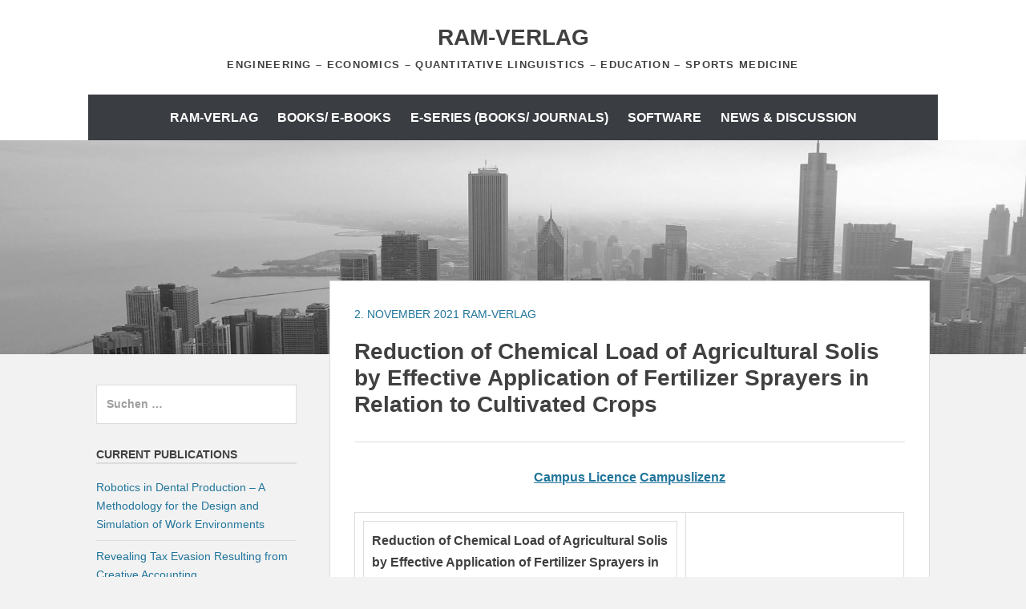

--- FILE ---
content_type: text/html; charset=UTF-8
request_url: https://ram-verlag.de/reduction-of-chemical-load-of-agricultural-solis-by-effective-application-of-fertilizer-sprayers-in-relationton-to-cultivated-crops/
body_size: 12166
content:
		<!DOCTYPE html>
		<html lang="de">
		
<head>
		<meta charset="UTF-8">
		<meta name="viewport" content="width=device-width, initial-scale=1">
		<link rel="profile" href="https://gmpg.org/xfn/11">
		<title>Reduction of Chemical Load of Agricultural Solis by Effective Application of Fertilizer Sprayers in Relation to Cultivated Crops &#8211; RAM-Verlag</title>
<meta name='robots' content='max-image-preview:large' />
	<style>img:is([sizes="auto" i], [sizes^="auto," i]) { contain-intrinsic-size: 3000px 1500px }</style>
	<link rel='dns-prefetch' href='//fonts.googleapis.com' />
<link rel="alternate" type="application/rss+xml" title="RAM-Verlag &raquo; Feed" href="https://ram-verlag.de/feed/" />
<link rel="alternate" type="application/rss+xml" title="RAM-Verlag &raquo; Kommentar-Feed" href="https://ram-verlag.de/comments/feed/" />
<script type="text/javascript">
/* <![CDATA[ */
window._wpemojiSettings = {"baseUrl":"https:\/\/s.w.org\/images\/core\/emoji\/16.0.1\/72x72\/","ext":".png","svgUrl":"https:\/\/s.w.org\/images\/core\/emoji\/16.0.1\/svg\/","svgExt":".svg","source":{"concatemoji":"https:\/\/ram-verlag.de\/wp-includes\/js\/wp-emoji-release.min.js?ver=6.8.3"}};
/*! This file is auto-generated */
!function(s,n){var o,i,e;function c(e){try{var t={supportTests:e,timestamp:(new Date).valueOf()};sessionStorage.setItem(o,JSON.stringify(t))}catch(e){}}function p(e,t,n){e.clearRect(0,0,e.canvas.width,e.canvas.height),e.fillText(t,0,0);var t=new Uint32Array(e.getImageData(0,0,e.canvas.width,e.canvas.height).data),a=(e.clearRect(0,0,e.canvas.width,e.canvas.height),e.fillText(n,0,0),new Uint32Array(e.getImageData(0,0,e.canvas.width,e.canvas.height).data));return t.every(function(e,t){return e===a[t]})}function u(e,t){e.clearRect(0,0,e.canvas.width,e.canvas.height),e.fillText(t,0,0);for(var n=e.getImageData(16,16,1,1),a=0;a<n.data.length;a++)if(0!==n.data[a])return!1;return!0}function f(e,t,n,a){switch(t){case"flag":return n(e,"\ud83c\udff3\ufe0f\u200d\u26a7\ufe0f","\ud83c\udff3\ufe0f\u200b\u26a7\ufe0f")?!1:!n(e,"\ud83c\udde8\ud83c\uddf6","\ud83c\udde8\u200b\ud83c\uddf6")&&!n(e,"\ud83c\udff4\udb40\udc67\udb40\udc62\udb40\udc65\udb40\udc6e\udb40\udc67\udb40\udc7f","\ud83c\udff4\u200b\udb40\udc67\u200b\udb40\udc62\u200b\udb40\udc65\u200b\udb40\udc6e\u200b\udb40\udc67\u200b\udb40\udc7f");case"emoji":return!a(e,"\ud83e\udedf")}return!1}function g(e,t,n,a){var r="undefined"!=typeof WorkerGlobalScope&&self instanceof WorkerGlobalScope?new OffscreenCanvas(300,150):s.createElement("canvas"),o=r.getContext("2d",{willReadFrequently:!0}),i=(o.textBaseline="top",o.font="600 32px Arial",{});return e.forEach(function(e){i[e]=t(o,e,n,a)}),i}function t(e){var t=s.createElement("script");t.src=e,t.defer=!0,s.head.appendChild(t)}"undefined"!=typeof Promise&&(o="wpEmojiSettingsSupports",i=["flag","emoji"],n.supports={everything:!0,everythingExceptFlag:!0},e=new Promise(function(e){s.addEventListener("DOMContentLoaded",e,{once:!0})}),new Promise(function(t){var n=function(){try{var e=JSON.parse(sessionStorage.getItem(o));if("object"==typeof e&&"number"==typeof e.timestamp&&(new Date).valueOf()<e.timestamp+604800&&"object"==typeof e.supportTests)return e.supportTests}catch(e){}return null}();if(!n){if("undefined"!=typeof Worker&&"undefined"!=typeof OffscreenCanvas&&"undefined"!=typeof URL&&URL.createObjectURL&&"undefined"!=typeof Blob)try{var e="postMessage("+g.toString()+"("+[JSON.stringify(i),f.toString(),p.toString(),u.toString()].join(",")+"));",a=new Blob([e],{type:"text/javascript"}),r=new Worker(URL.createObjectURL(a),{name:"wpTestEmojiSupports"});return void(r.onmessage=function(e){c(n=e.data),r.terminate(),t(n)})}catch(e){}c(n=g(i,f,p,u))}t(n)}).then(function(e){for(var t in e)n.supports[t]=e[t],n.supports.everything=n.supports.everything&&n.supports[t],"flag"!==t&&(n.supports.everythingExceptFlag=n.supports.everythingExceptFlag&&n.supports[t]);n.supports.everythingExceptFlag=n.supports.everythingExceptFlag&&!n.supports.flag,n.DOMReady=!1,n.readyCallback=function(){n.DOMReady=!0}}).then(function(){return e}).then(function(){var e;n.supports.everything||(n.readyCallback(),(e=n.source||{}).concatemoji?t(e.concatemoji):e.wpemoji&&e.twemoji&&(t(e.twemoji),t(e.wpemoji)))}))}((window,document),window._wpemojiSettings);
/* ]]> */
</script>
<style id='wp-emoji-styles-inline-css' type='text/css'>

	img.wp-smiley, img.emoji {
		display: inline !important;
		border: none !important;
		box-shadow: none !important;
		height: 1em !important;
		width: 1em !important;
		margin: 0 0.07em !important;
		vertical-align: -0.1em !important;
		background: none !important;
		padding: 0 !important;
	}
</style>
<link rel='stylesheet' id='wp-block-library-css' href='https://ram-verlag.de/wp-includes/css/dist/block-library/style.min.css?ver=6.8.3' type='text/css' media='all' />
<style id='wp-block-library-theme-inline-css' type='text/css'>
.wp-block-audio :where(figcaption){color:#555;font-size:13px;text-align:center}.is-dark-theme .wp-block-audio :where(figcaption){color:#ffffffa6}.wp-block-audio{margin:0 0 1em}.wp-block-code{border:1px solid #ccc;border-radius:4px;font-family:Menlo,Consolas,monaco,monospace;padding:.8em 1em}.wp-block-embed :where(figcaption){color:#555;font-size:13px;text-align:center}.is-dark-theme .wp-block-embed :where(figcaption){color:#ffffffa6}.wp-block-embed{margin:0 0 1em}.blocks-gallery-caption{color:#555;font-size:13px;text-align:center}.is-dark-theme .blocks-gallery-caption{color:#ffffffa6}:root :where(.wp-block-image figcaption){color:#555;font-size:13px;text-align:center}.is-dark-theme :root :where(.wp-block-image figcaption){color:#ffffffa6}.wp-block-image{margin:0 0 1em}.wp-block-pullquote{border-bottom:4px solid;border-top:4px solid;color:currentColor;margin-bottom:1.75em}.wp-block-pullquote cite,.wp-block-pullquote footer,.wp-block-pullquote__citation{color:currentColor;font-size:.8125em;font-style:normal;text-transform:uppercase}.wp-block-quote{border-left:.25em solid;margin:0 0 1.75em;padding-left:1em}.wp-block-quote cite,.wp-block-quote footer{color:currentColor;font-size:.8125em;font-style:normal;position:relative}.wp-block-quote:where(.has-text-align-right){border-left:none;border-right:.25em solid;padding-left:0;padding-right:1em}.wp-block-quote:where(.has-text-align-center){border:none;padding-left:0}.wp-block-quote.is-large,.wp-block-quote.is-style-large,.wp-block-quote:where(.is-style-plain){border:none}.wp-block-search .wp-block-search__label{font-weight:700}.wp-block-search__button{border:1px solid #ccc;padding:.375em .625em}:where(.wp-block-group.has-background){padding:1.25em 2.375em}.wp-block-separator.has-css-opacity{opacity:.4}.wp-block-separator{border:none;border-bottom:2px solid;margin-left:auto;margin-right:auto}.wp-block-separator.has-alpha-channel-opacity{opacity:1}.wp-block-separator:not(.is-style-wide):not(.is-style-dots){width:100px}.wp-block-separator.has-background:not(.is-style-dots){border-bottom:none;height:1px}.wp-block-separator.has-background:not(.is-style-wide):not(.is-style-dots){height:2px}.wp-block-table{margin:0 0 1em}.wp-block-table td,.wp-block-table th{word-break:normal}.wp-block-table :where(figcaption){color:#555;font-size:13px;text-align:center}.is-dark-theme .wp-block-table :where(figcaption){color:#ffffffa6}.wp-block-video :where(figcaption){color:#555;font-size:13px;text-align:center}.is-dark-theme .wp-block-video :where(figcaption){color:#ffffffa6}.wp-block-video{margin:0 0 1em}:root :where(.wp-block-template-part.has-background){margin-bottom:0;margin-top:0;padding:1.25em 2.375em}
</style>
<style id='classic-theme-styles-inline-css' type='text/css'>
/*! This file is auto-generated */
.wp-block-button__link{color:#fff;background-color:#32373c;border-radius:9999px;box-shadow:none;text-decoration:none;padding:calc(.667em + 2px) calc(1.333em + 2px);font-size:1.125em}.wp-block-file__button{background:#32373c;color:#fff;text-decoration:none}
</style>
<style id='global-styles-inline-css' type='text/css'>
:root{--wp--preset--aspect-ratio--square: 1;--wp--preset--aspect-ratio--4-3: 4/3;--wp--preset--aspect-ratio--3-4: 3/4;--wp--preset--aspect-ratio--3-2: 3/2;--wp--preset--aspect-ratio--2-3: 2/3;--wp--preset--aspect-ratio--16-9: 16/9;--wp--preset--aspect-ratio--9-16: 9/16;--wp--preset--color--black: #111111;--wp--preset--color--cyan-bluish-gray: #abb8c3;--wp--preset--color--white: #ffffff;--wp--preset--color--pale-pink: #f78da7;--wp--preset--color--vivid-red: #cf2e2e;--wp--preset--color--luminous-vivid-orange: #ff6900;--wp--preset--color--luminous-vivid-amber: #fcb900;--wp--preset--color--light-green-cyan: #7bdcb5;--wp--preset--color--vivid-green-cyan: #00d084;--wp--preset--color--pale-cyan-blue: #8ed1fc;--wp--preset--color--vivid-cyan-blue: #0693e3;--wp--preset--color--vivid-purple: #9b51e0;--wp--preset--color--gray: #f4f4f4;--wp--preset--color--yellow: #e5ae4a;--wp--preset--color--blue: #1b8be0;--wp--preset--color--pink: #f2157d;--wp--preset--gradient--vivid-cyan-blue-to-vivid-purple: linear-gradient(135deg,rgba(6,147,227,1) 0%,rgb(155,81,224) 100%);--wp--preset--gradient--light-green-cyan-to-vivid-green-cyan: linear-gradient(135deg,rgb(122,220,180) 0%,rgb(0,208,130) 100%);--wp--preset--gradient--luminous-vivid-amber-to-luminous-vivid-orange: linear-gradient(135deg,rgba(252,185,0,1) 0%,rgba(255,105,0,1) 100%);--wp--preset--gradient--luminous-vivid-orange-to-vivid-red: linear-gradient(135deg,rgba(255,105,0,1) 0%,rgb(207,46,46) 100%);--wp--preset--gradient--very-light-gray-to-cyan-bluish-gray: linear-gradient(135deg,rgb(238,238,238) 0%,rgb(169,184,195) 100%);--wp--preset--gradient--cool-to-warm-spectrum: linear-gradient(135deg,rgb(74,234,220) 0%,rgb(151,120,209) 20%,rgb(207,42,186) 40%,rgb(238,44,130) 60%,rgb(251,105,98) 80%,rgb(254,248,76) 100%);--wp--preset--gradient--blush-light-purple: linear-gradient(135deg,rgb(255,206,236) 0%,rgb(152,150,240) 100%);--wp--preset--gradient--blush-bordeaux: linear-gradient(135deg,rgb(254,205,165) 0%,rgb(254,45,45) 50%,rgb(107,0,62) 100%);--wp--preset--gradient--luminous-dusk: linear-gradient(135deg,rgb(255,203,112) 0%,rgb(199,81,192) 50%,rgb(65,88,208) 100%);--wp--preset--gradient--pale-ocean: linear-gradient(135deg,rgb(255,245,203) 0%,rgb(182,227,212) 50%,rgb(51,167,181) 100%);--wp--preset--gradient--electric-grass: linear-gradient(135deg,rgb(202,248,128) 0%,rgb(113,206,126) 100%);--wp--preset--gradient--midnight: linear-gradient(135deg,rgb(2,3,129) 0%,rgb(40,116,252) 100%);--wp--preset--font-size--small: 13px;--wp--preset--font-size--medium: 20px;--wp--preset--font-size--large: 42px;--wp--preset--font-size--x-large: 42px;--wp--preset--font-size--normal: 16px;--wp--preset--font-size--huge: 56px;--wp--preset--spacing--20: 0.44rem;--wp--preset--spacing--30: 0.67rem;--wp--preset--spacing--40: 1rem;--wp--preset--spacing--50: 1.5rem;--wp--preset--spacing--60: 2.25rem;--wp--preset--spacing--70: 3.38rem;--wp--preset--spacing--80: 5.06rem;--wp--preset--shadow--natural: 6px 6px 9px rgba(0, 0, 0, 0.2);--wp--preset--shadow--deep: 12px 12px 50px rgba(0, 0, 0, 0.4);--wp--preset--shadow--sharp: 6px 6px 0px rgba(0, 0, 0, 0.2);--wp--preset--shadow--outlined: 6px 6px 0px -3px rgba(255, 255, 255, 1), 6px 6px rgba(0, 0, 0, 1);--wp--preset--shadow--crisp: 6px 6px 0px rgba(0, 0, 0, 1);}:where(.is-layout-flex){gap: 0.5em;}:where(.is-layout-grid){gap: 0.5em;}body .is-layout-flex{display: flex;}.is-layout-flex{flex-wrap: wrap;align-items: center;}.is-layout-flex > :is(*, div){margin: 0;}body .is-layout-grid{display: grid;}.is-layout-grid > :is(*, div){margin: 0;}:where(.wp-block-columns.is-layout-flex){gap: 2em;}:where(.wp-block-columns.is-layout-grid){gap: 2em;}:where(.wp-block-post-template.is-layout-flex){gap: 1.25em;}:where(.wp-block-post-template.is-layout-grid){gap: 1.25em;}.has-black-color{color: var(--wp--preset--color--black) !important;}.has-cyan-bluish-gray-color{color: var(--wp--preset--color--cyan-bluish-gray) !important;}.has-white-color{color: var(--wp--preset--color--white) !important;}.has-pale-pink-color{color: var(--wp--preset--color--pale-pink) !important;}.has-vivid-red-color{color: var(--wp--preset--color--vivid-red) !important;}.has-luminous-vivid-orange-color{color: var(--wp--preset--color--luminous-vivid-orange) !important;}.has-luminous-vivid-amber-color{color: var(--wp--preset--color--luminous-vivid-amber) !important;}.has-light-green-cyan-color{color: var(--wp--preset--color--light-green-cyan) !important;}.has-vivid-green-cyan-color{color: var(--wp--preset--color--vivid-green-cyan) !important;}.has-pale-cyan-blue-color{color: var(--wp--preset--color--pale-cyan-blue) !important;}.has-vivid-cyan-blue-color{color: var(--wp--preset--color--vivid-cyan-blue) !important;}.has-vivid-purple-color{color: var(--wp--preset--color--vivid-purple) !important;}.has-black-background-color{background-color: var(--wp--preset--color--black) !important;}.has-cyan-bluish-gray-background-color{background-color: var(--wp--preset--color--cyan-bluish-gray) !important;}.has-white-background-color{background-color: var(--wp--preset--color--white) !important;}.has-pale-pink-background-color{background-color: var(--wp--preset--color--pale-pink) !important;}.has-vivid-red-background-color{background-color: var(--wp--preset--color--vivid-red) !important;}.has-luminous-vivid-orange-background-color{background-color: var(--wp--preset--color--luminous-vivid-orange) !important;}.has-luminous-vivid-amber-background-color{background-color: var(--wp--preset--color--luminous-vivid-amber) !important;}.has-light-green-cyan-background-color{background-color: var(--wp--preset--color--light-green-cyan) !important;}.has-vivid-green-cyan-background-color{background-color: var(--wp--preset--color--vivid-green-cyan) !important;}.has-pale-cyan-blue-background-color{background-color: var(--wp--preset--color--pale-cyan-blue) !important;}.has-vivid-cyan-blue-background-color{background-color: var(--wp--preset--color--vivid-cyan-blue) !important;}.has-vivid-purple-background-color{background-color: var(--wp--preset--color--vivid-purple) !important;}.has-black-border-color{border-color: var(--wp--preset--color--black) !important;}.has-cyan-bluish-gray-border-color{border-color: var(--wp--preset--color--cyan-bluish-gray) !important;}.has-white-border-color{border-color: var(--wp--preset--color--white) !important;}.has-pale-pink-border-color{border-color: var(--wp--preset--color--pale-pink) !important;}.has-vivid-red-border-color{border-color: var(--wp--preset--color--vivid-red) !important;}.has-luminous-vivid-orange-border-color{border-color: var(--wp--preset--color--luminous-vivid-orange) !important;}.has-luminous-vivid-amber-border-color{border-color: var(--wp--preset--color--luminous-vivid-amber) !important;}.has-light-green-cyan-border-color{border-color: var(--wp--preset--color--light-green-cyan) !important;}.has-vivid-green-cyan-border-color{border-color: var(--wp--preset--color--vivid-green-cyan) !important;}.has-pale-cyan-blue-border-color{border-color: var(--wp--preset--color--pale-cyan-blue) !important;}.has-vivid-cyan-blue-border-color{border-color: var(--wp--preset--color--vivid-cyan-blue) !important;}.has-vivid-purple-border-color{border-color: var(--wp--preset--color--vivid-purple) !important;}.has-vivid-cyan-blue-to-vivid-purple-gradient-background{background: var(--wp--preset--gradient--vivid-cyan-blue-to-vivid-purple) !important;}.has-light-green-cyan-to-vivid-green-cyan-gradient-background{background: var(--wp--preset--gradient--light-green-cyan-to-vivid-green-cyan) !important;}.has-luminous-vivid-amber-to-luminous-vivid-orange-gradient-background{background: var(--wp--preset--gradient--luminous-vivid-amber-to-luminous-vivid-orange) !important;}.has-luminous-vivid-orange-to-vivid-red-gradient-background{background: var(--wp--preset--gradient--luminous-vivid-orange-to-vivid-red) !important;}.has-very-light-gray-to-cyan-bluish-gray-gradient-background{background: var(--wp--preset--gradient--very-light-gray-to-cyan-bluish-gray) !important;}.has-cool-to-warm-spectrum-gradient-background{background: var(--wp--preset--gradient--cool-to-warm-spectrum) !important;}.has-blush-light-purple-gradient-background{background: var(--wp--preset--gradient--blush-light-purple) !important;}.has-blush-bordeaux-gradient-background{background: var(--wp--preset--gradient--blush-bordeaux) !important;}.has-luminous-dusk-gradient-background{background: var(--wp--preset--gradient--luminous-dusk) !important;}.has-pale-ocean-gradient-background{background: var(--wp--preset--gradient--pale-ocean) !important;}.has-electric-grass-gradient-background{background: var(--wp--preset--gradient--electric-grass) !important;}.has-midnight-gradient-background{background: var(--wp--preset--gradient--midnight) !important;}.has-small-font-size{font-size: var(--wp--preset--font-size--small) !important;}.has-medium-font-size{font-size: var(--wp--preset--font-size--medium) !important;}.has-large-font-size{font-size: var(--wp--preset--font-size--large) !important;}.has-x-large-font-size{font-size: var(--wp--preset--font-size--x-large) !important;}
:where(.wp-block-post-template.is-layout-flex){gap: 1.25em;}:where(.wp-block-post-template.is-layout-grid){gap: 1.25em;}
:where(.wp-block-columns.is-layout-flex){gap: 2em;}:where(.wp-block-columns.is-layout-grid){gap: 2em;}
:root :where(.wp-block-pullquote){font-size: 1.5em;line-height: 1.6;}
</style>
<link rel='stylesheet' id='paiddownloads-css' href='https://ram-verlag.de/wp-content/plugins/paid-downloads-pro/css/style.css?ver=6.8.3' type='text/css' media='all' />
<link rel='stylesheet' id='googlefont_oswald-css' href='https://fonts.googleapis.com/css?family=Oswald&#038;ver=6.8.3' type='text/css' media='all' />
<link rel='stylesheet' id='chicago-style-css' href='https://ram-verlag.de/wp-content/themes/chicago/style.css?ver=20260110-170457' type='text/css' media='all' />
<link rel='stylesheet' id='chicago-block-style-css' href='https://ram-verlag.de/wp-content/themes/chicago/css/blocks.css?ver=1768064697' type='text/css' media='all' />
<link rel='stylesheet' id='font-awesome-css' href='https://ram-verlag.de/wp-content/themes/chicago/css/font-awesome/css/all.min.css?ver=6.7.2' type='text/css' media='all' />
<link rel='stylesheet' id='chicago-light-css' href='https://ram-verlag.de/wp-content/themes/chicago/css/colors/light.css' type='text/css' media='all' />
<script type="text/javascript" src="https://ram-verlag.de/wp-includes/js/jquery/jquery.min.js?ver=3.7.1" id="jquery-core-js"></script>
<script type="text/javascript" src="https://ram-verlag.de/wp-includes/js/jquery/jquery-migrate.min.js?ver=3.4.1" id="jquery-migrate-js"></script>
<link rel="https://api.w.org/" href="https://ram-verlag.de/wp-json/" /><link rel="alternate" title="JSON" type="application/json" href="https://ram-verlag.de/wp-json/wp/v2/posts/8696" /><link rel="EditURI" type="application/rsd+xml" title="RSD" href="https://ram-verlag.de/xmlrpc.php?rsd" />
<meta name="generator" content="WordPress 6.8.3" />
<link rel="canonical" href="https://ram-verlag.de/reduction-of-chemical-load-of-agricultural-solis-by-effective-application-of-fertilizer-sprayers-in-relationton-to-cultivated-crops/" />
<link rel='shortlink' href='https://ram-verlag.de/?p=8696' />
<link rel="alternate" title="oEmbed (JSON)" type="application/json+oembed" href="https://ram-verlag.de/wp-json/oembed/1.0/embed?url=https%3A%2F%2Fram-verlag.de%2Freduction-of-chemical-load-of-agricultural-solis-by-effective-application-of-fertilizer-sprayers-in-relationton-to-cultivated-crops%2F" />
<link rel="alternate" title="oEmbed (XML)" type="text/xml+oembed" href="https://ram-verlag.de/wp-json/oembed/1.0/embed?url=https%3A%2F%2Fram-verlag.de%2Freduction-of-chemical-load-of-agricultural-solis-by-effective-application-of-fertilizer-sprayers-in-relationton-to-cultivated-crops%2F&#038;format=xml" />
	<style type="text/css">
			.site-title a,
		.site-description {
			color: #404040;
		}
		</style>
	<style type="text/css" id="custom-background-css">
body.custom-background { background-color: #f2f2f2; }
</style>
	<meta name="redi-version" content="1.2.7" /></head>

<body data-rsssl=1 class="wp-singular post-template-default single single-post postid-8696 single-format-standard custom-background wp-embed-responsive wp-theme-chicago group-blog two-columns content-right excerpt-image-left">


			<div id="page" class="hfeed site">
		<a class="skip-link screen-reader-text" href="#content">Zum Inhalt springen</a>
		
		<header id="masthead" class="site-header" role="banner">
				<div class="site-banner">
	    	<div class="wrapper">
				<div class="site-branding">
					<p class="site-title"><a href="https://ram-verlag.de/" rel="home">RAM-Verlag</a></p>
					<p class="site-description">Engineering &#8211; Economics &#8211; Quantitative Linguistics &#8211; Education &#8211; Sports Medicine</p>
				</div><!-- .site-branding -->
					</div><!-- .wrapper -->
		</div><!-- .site-banner -->
		    	<nav id="site-navigation" class="main-navigation nav-primary" role="navigation">
    		<div class="wrapper">
	    		<button class="menu-toggle" aria-controls="primary-menu" aria-expanded="false">Menü</button>
	           	<a class="screen-reader-text skip-link" href="#content">Zum Inhalt springen</a>

	           	<div class="menu page-menu-wrap"><ul><li class="page_item page-item-2177 page_item_has_children"><a href="https://ram-verlag.de/">RAM-Verlag</a><ul class='children'><li class="page_item page-item-6060"><a href="https://ram-verlag.de/linguistics-qauntitative-linguistics-studies-in-quantitative-linguistics-engineering/allgemeine-datenschutzhinweise-des-ram-verlages/">Allgemeine Datenschutzhinweise</a></li><li class="page_item page-item-5999"><a href="https://ram-verlag.de/linguistics-qauntitative-linguistics-studies-in-quantitative-linguistics-engineering/datenschutzerklaerung/">Datenschutzerklärung für diese Webseite</a></li><li class="page_item page-item-2394"><a href="https://ram-verlag.de/linguistics-qauntitative-linguistics-studies-in-quantitative-linguistics-engineering/agb-widerrufstbelehrung-muster-fuer-widerruf/">AGB, Widerrufsbelehrung, Muster für Widerruf</a></li><li class="page_item page-item-2415"><a href="https://ram-verlag.de/linguistics-qauntitative-linguistics-studies-in-quantitative-linguistics-engineering/impressum/">Impressum</a></li><li class="page_item page-item-741"><a href="https://ram-verlag.de/linguistics-qauntitative-linguistics-studies-in-quantitative-linguistics-engineering/contact-us/">Contact us</a></li><li class="page_item page-item-9037"><a href="https://ram-verlag.de/linguistics-qauntitative-linguistics-studies-in-quantitative-linguistics-engineering/author-publisher-autor-verlag/">Author-Publisher (Autor-Verlag)</a></li><li class="page_item page-item-6551"><a href="https://ram-verlag.de/linguistics-qauntitative-linguistics-studies-in-quantitative-linguistics-engineering/gallery-our-primary-themes/">Gallery</a></li><li class="page_item page-item-4356"><a href="https://ram-verlag.de/linguistics-qauntitative-linguistics-studies-in-quantitative-linguistics-engineering/sitemap/">Sitemap</a></li><li class="page_item page-item-3528"><a href="https://ram-verlag.de/linguistics-qauntitative-linguistics-studies-in-quantitative-linguistics-engineering/links-2/">Links</a></li><li class="page_item page-item-7520"><a href="https://ram-verlag.de/linguistics-qauntitative-linguistics-studies-in-quantitative-linguistics-engineering/data-privacy-policy/">Data Privacy Policy</a></li><li class="page_item page-item-9586"><a href="https://ram-verlag.de/linguistics-qauntitative-linguistics-studies-in-quantitative-linguistics-engineering/submit-a-book/">Submit a Book</a></li></ul></li><li class="page_item page-item-16 page_item_has_children"><a href="https://ram-verlag.de/books-e-books/">Books/ E-Books</a><ul class='children'><li class="page_item page-item-56"><a href="https://ram-verlag.de/books-e-books/engeneering/">Engineering</a></li><li class="page_item page-item-5098 page_item_has_children"><a href="https://ram-verlag.de/books-e-books/economics/">Economics</a><ul class='children'><li class="page_item page-item-5173"><a href="https://ram-verlag.de/books-e-books/economics/economics-publications-in-english/">ECONOMICS &#8211; Publications in English</a></li><li class="page_item page-item-5163"><a href="https://ram-verlag.de/books-e-books/economics/economics-publications-in-other-languages/">ECONOMICS &#8211; Publications in other Languages</a></li></ul></li><li class="page_item page-item-4320"><a href="https://ram-verlag.de/books-e-books/sportsmedicines/">Sports/ Medicines</a></li><li class="page_item page-item-1933"><a href="https://ram-verlag.de/books-e-books/linguistics-2/">Linguistics</a></li><li class="page_item page-item-3403"><a href="https://ram-verlag.de/books-e-books/studies-in-quantitative-linguistics-2/">Studies in Quantitative Linguistics Open Access</a></li><li class="page_item page-item-7927"><a href="https://ram-verlag.de/books-e-books/education/">Education</a></li><li class="page_item page-item-58"><a href="https://ram-verlag.de/books-e-books/philosophy/">Philosophy</a></li><li class="page_item page-item-4040"><a href="https://ram-verlag.de/books-e-books/literarisches/">Literarisches</a></li></ul></li><li class="page_item page-item-9063 page_item_has_children"><a href="https://ram-verlag.de/e-series-books-journals-2/">E-Series (Books/ Journals)</a><ul class='children'><li class="page_item page-item-8957"><a href="https://ram-verlag.de/e-series-books-journals-2/monitoring-and-analysis-of-manufacturing-processes-in-automotive-production/">Monitoring and Analysis of Manufacturing Processes in Automotive Production ( O. A. )</a></li><li class="page_item page-item-8959"><a href="https://ram-verlag.de/e-series-books-journals-2/glottometrics-open-access/">Glottometrics &#8211; Open Access</a></li></ul></li><li class="page_item page-item-3245 page_item_has_children"><a href="https://ram-verlag.de/software-neu/">Software</a><ul class='children'><li class="page_item page-item-1622"><a href="https://ram-verlag.de/software-neu/software/">ALTMANN-Fitter</a></li><li class="page_item page-item-3226"><a href="https://ram-verlag.de/software-neu/quita-quantitative-index-text-analyzer/">QUITA &#8211; Quantitative Index Text Analyzer</a></li><li class="page_item page-item-3240"><a href="https://ram-verlag.de/software-neu/perl/">Perl</a></li><li class="page_item page-item-3230"><a href="https://ram-verlag.de/software-neu/foxpro/">Foxpro</a></li></ul></li><li class="page_item page-item-67 page_item_has_children current_page_parent"><a href="https://ram-verlag.de/news-2/">News &#038; Discussion</a><ul class='children'><li class="page_item page-item-972"><a href="https://ram-verlag.de/news-2/how-to-leave-a-comment/">How to Subscribe the Articles on our Weblog &#8220; News &#038; Discussion&#8220;</a></li><li class="page_item page-item-1002"><a href="https://ram-verlag.de/news-2/wie-plaziert-man-einen-artikel-oder-hinterlasst-einen-kommentar/">Wie abonniert man die Beiträge auf unserem Weblog &#8222;News &#038; Discussion&#8220;</a></li></ul></li></ul></div>          	</div><!-- .wrapper -->
        </nav><!-- #site-navigation -->
	    		</header><!-- #masthead -->
		<div id="header-featured-image" class="site-header-image">
					<div class="wrapper"><a title="" href="https://ram-verlag.de/%20" target="_self"><img class="wp-post-image" alt="" src="https://ram-verlag.de/wp-content/themes/chicago/images/default-image.jpg" /></a></div><!-- .wrapper -->
				</div><!-- #header-featured-image -->		<div id="content" class="site-content">
	
	<div id="primary" class="content-area">
		
		
		<main id="main" class="site-main" role="main">

		
			
<!-- Page/Post Single Image Disabled or No Image set in Post Thumbnail -->
<article id="post-8696" class="post-8696 post type-post status-publish format-standard hentry category-allgemein">
	<header class="entry-header">
		<div class="entry-meta">
			<span class="posted-on"><a href="https://ram-verlag.de/reduction-of-chemical-load-of-agricultural-solis-by-effective-application-of-fertilizer-sprayers-in-relationton-to-cultivated-crops/" rel="bookmark"><time class="entry-date published" datetime="2021-11-02T19:59:30+01:00">2. November 2021</time><time class="updated" datetime="2022-01-15T10:45:17+01:00">15. Januar 2022</time></a></span><span class="byline"> <span class="author vcard"><a class="url fn n" href="https://ram-verlag.de/author/admin/">RAM-Verlag</a></span></span>		</div><!-- .entry-meta -->
        
		<h1 class="entry-title">Reduction of Chemical Load of Agricultural Solis by Effective Application of Fertilizer Sprayers in Relation to Cultivated Crops</h1>	</header><!-- .entry-header -->

	<div class="entry-content">
		<p style="text-align: center;"><strong><a href="https://www.ram-verlag.eu/wp-content/uploads/2020/02/cl-englisch.pdf">Campus Licence</a> <a href="https://www.ram-verlag.eu/wp-content/uploads/2020/02/cl-deutsch.pdf">Campuslizenz</a></strong></p>
<table width="439">
<tbody>
<tr>
<td width="256">
<table width="219">
<tbody>
<tr>
<td width="168"><strong>Reduction of Chemical Load of Agricultural Solis by </strong><strong>Effective Application of Fertilizer Sprayers in Relation </strong><strong>to Cultivated Crops</strong></td>
</tr>
<tr>
<td width="580"></td>
</tr>
<tr>
<td width="580">Miroslav PRÍSTAVKA, Pavol FINDURA, Ingrida KOŠIČIAROVÁ, Maksym STANKEVYCH</td>
</tr>
<tr>
<td width="580">ISBN: 978-3-96595-007-8</td>
</tr>
<tr>
<td width="580"><a href="https://www.ram-verlag.eu/wp-content/uploads/2021/11/007-8_reduction_of_chemical_load.pdf"><strong>Abstract/Contents (free of charge)</strong></a></td>
</tr>
<tr>
<td width="580"><strong>PDF-file download link 15.00 EUR</strong>
				<script type="text/javascript">
					var active_b4f462a0605ae7109939433f4adbadc53 = "paypal_b4f462a0605ae7109939433f4adbadc53";
					function paiddownloads_b4f462a0605ae7109939433f4adbadc53() {
						if (jQuery("#method_paypal_b4f462a0605ae7109939433f4adbadc53").is(":checked")) active_b4f462a0605ae7109939433f4adbadc53 = "paypal_b4f462a0605ae7109939433f4adbadc53";
						else if (jQuery("#method_payza_b4f462a0605ae7109939433f4adbadc53").is(":checked")) active_b4f462a0605ae7109939433f4adbadc53 = "payza_b4f462a0605ae7109939433f4adbadc53";
						else if (jQuery("#method_interkassa_b4f462a0605ae7109939433f4adbadc53").is(":checked")) active_b4f462a0605ae7109939433f4adbadc53 = "interkassa_b4f462a0605ae7109939433f4adbadc53";
						else if (jQuery("#method_authnet_b4f462a0605ae7109939433f4adbadc53").is(":checked")) active_b4f462a0605ae7109939433f4adbadc53 = "authnet_b4f462a0605ae7109939433f4adbadc53";
						else if (jQuery("#method_egopay_b4f462a0605ae7109939433f4adbadc53").is(":checked")) active_b4f462a0605ae7109939433f4adbadc53 = "egopay_b4f462a0605ae7109939433f4adbadc53";
						else if (jQuery("#method_skrill_b4f462a0605ae7109939433f4adbadc53").is(":checked")) active_b4f462a0605ae7109939433f4adbadc53 = "skrill_b4f462a0605ae7109939433f4adbadc53";
						if (active_b4f462a0605ae7109939433f4adbadc53 == "interkassa_b4f462a0605ae7109939433f4adbadc53" || active_b4f462a0605ae7109939433f4adbadc53 == "authnet_b4f462a0605ae7109939433f4adbadc53") {
							if (!jQuery("#paiddownloads_email_b4f462a0605ae7109939433f4adbadc53")) {
								alert("Please enter valid e-mail. Download link will be sent to this e-mail address.");
								return;
							}
							var paiddownloads_email = jQuery("#paiddownloads_email_b4f462a0605ae7109939433f4adbadc53").val();
							var re = /^[\w-]+(\.[\w-]+)*@([\w-]+\.)+[a-zA-Z]{2,7}$/;
							if (!paiddownloads_email.match(re)) {
								alert("Please enter valid e-mail. Download link will be sent to this e-mail address.");
								return;
							}
							jQuery("#ik_x_email_b4f462a0605ae7109939433f4adbadc53").val(paiddownloads_email);
							jQuery("#x_email_b4f462a0605ae7109939433f4adbadc53").val(paiddownloads_email);
							jQuery("#email_b4f462a0605ae7109939433f4adbadc53").val(paiddownloads_email);
							jQuery("#lr_email_b4f462a0605ae7109939433f4adbadc53").val(paiddownloads_email);
						}
						jQuery("#" + active_b4f462a0605ae7109939433f4adbadc53).click();
						return;
					}
					function paiddownloads_toggle_paiddownloads_email_b4f462a0605ae7109939433f4adbadc53() {
						if (jQuery("#paiddownloads_email_container_b4f462a0605ae7109939433f4adbadc53")) {
							if (jQuery("#method_interkassa_b4f462a0605ae7109939433f4adbadc53").is(":checked") || jQuery("#method_authnet_b4f462a0605ae7109939433f4adbadc53").is(":checked")) jQuery("#paiddownloads_email_container_b4f462a0605ae7109939433f4adbadc53").slideDown(100);
							else  jQuery("#paiddownloads_email_container_b4f462a0605ae7109939433f4adbadc53").slideUp(100);
						}
					}
				</script>
				<form action="https://www.paypal.com/cgi-bin/webscr" method="post" target="_top" style="display:none;">
					<input type="hidden" name="cmd" value="_xclick">
					<input type="hidden" name="business" value="6TCQGHJQEQMPY">
					<input type="hidden" name="shipping" value="0">
					<input type="hidden" name="no_shipping" value="1">
					<input type="hidden" name="rm" value="2">
					<input type="hidden" name="item_name" value="Reduction of Chemical Load of Agricultural Solis by Effective Application of Fertilizer Sprayers in Relationton to Cultivated Crops, ISBN 978-3-96595-007-8 (BRD incl. 7% MWST = 0,98 EUR)">
					<input type="hidden" name="item_number" value="158">
					<input type="hidden" name="amount" value="15">
					<input type="hidden" name="currency_code" value="EUR">
					<input type="hidden" name="custom" value="">
					<input type="hidden" name="charset" value="utf-8">					
					<input type="hidden" name="bn" value="PP-BuyNowBF:btn_buynow_LG.gif:NonHostedGuest">
					<input type="hidden" name="return" value="https://ram-verlag.de/reduction-of-chemical-load-of-agricultural-solis-by-effective-application-of-fertilizer-sprayers-in-relationton-to-cultivated-crops/">
					<input type="hidden" name="cancel_return" value="https://ram-verlag.de/reduction-of-chemical-load-of-agricultural-solis-by-effective-application-of-fertilizer-sprayers-in-relationton-to-cultivated-crops/">
					<input type="hidden" name="notify_url" value="https://ram-verlag.de/?paiddownloads_ipn=paypal">
					<input id="paypal_b4f462a0605ae7109939433f4adbadc53" type="submit" value="Buy Now" style="margin: 0px; padding: 0px;">
				</form><div style="border: 0px; margin: 5px 0px; padding: 0px; height: 100%; overflow: hidden;"><a href="#" class="paiddownloads-btn" onclick="paiddownloads_b4f462a0605ae7109939433f4adbadc53(); return false;"><span class="paiddownloads-btn-text">Buy Now</span><span class="paiddownloads-btn-slide-text">15.00 EUR</span><span class="paiddownloads-btn-icon-right"><span></span></span></a></div></td>
</tr>
<tr>
<td width="580"><strong><a href="mailto:RAM-Verlag@t-online.de?subject=Order%20ISBN%20978-3-96595-007-8">Printed edition (55.00 EUR) order to RAM-Verlag</a> </strong></td>
</tr>
</tbody>
</table>
</td>
<td width="168"><img decoding="async" src="https://www.ram-verlag.eu/wp-content/uploads/2021/11/007-8_reductio_of_chemical_load-wp.jpg" /></td>
</tr>
</tbody>
</table>
<p><strong>Abstract</strong></p>
<p>The aim of the scientific monograph was to measure and evaluate the time frames,<br />
to determine soil compaction using penetrometric measurement and to evaluate (on the basis of statistical indicators) the impact of fertilization on individual crops in a selected farm. According to the standard STN 47 0120 (Agricultural and forestry machines and tractors. Methods of measuring time and determination of operating indicators), we have measured the time frames and determined the calculation indicators of performance. From the obtained data, we have determined the performance of machines per unit time. After the application of fertilizers, we have evaluated the impact of the agricultural machine on the soil by penetrometric measurement, where we have recorded the highest penetrometric resistance in the years 2016 &#8211; 2019, up to 4.7 MPa. As regards the impact of fertilizers on crop yields, nitrogen fertilizers have been shown to have a statistically significant impact on winter wheat yields. In the other two monitored crops &#8211; spring barley, oilseed rape &#8211; the impact of fertilizers was not statistically proven, but in the case of spring barley we have proved that the height of the crop is influenced by weather conditions (mainly average daily temperature and annual precipitation).</p>
<p><strong>Keywords:</strong> soil, fertilization, crops, yield,</p>
			</div><!-- .entry-content -->

	<footer class="entry-footer">
			</footer><!-- .entry-footer -->
</article><!-- #post-## -->
				<nav class="navigation post-navigation" role="navigation">
		<h2 class="screen-reader-text">Beitragsnavigation</h2>
		<div class="nav-links">
			<div class="nav-previous"><a href="https://ram-verlag.de/collection-of-solved-examples-in-theoretical-electrical-engineering-for-students-of-mechanical-engineering/" rel="prev">Collection of Solved  Examples in Theoretical  Electrical Engineering for Students of Mechanical Engineering</a></div><div class="nav-next"><a href="https://ram-verlag.de/consulting-the-profession-of-the-future/" rel="next">CONSULTING &#8211; The Profession of the Future</a></div>		</div><!-- .nav-links -->
	</nav><!-- .navigation -->
	
			
		
		</main><!-- #main -->
	</div><!-- #primary -->


		<aside id="secondary" class="sidebar sidebar-primary widget-area" role="complementary">
			<section id="search-2" class="widget widget_search">
<form role="search" method="get" class="search-form" action="https://ram-verlag.de/">
	<label>
		<span class="screen-reader-text">Suche nach:</span>
		<input type="search" class="search-field" placeholder="Suchen …" value="" name="s" title="Suche nach:">
	</label>
	<input type="submit" class="search-submit" value="Suchen">
</form>
</section>
		<section id="recent-posts-2" class="widget widget_recent_entries">
		<h3 class="widget-title">Current Publications</h3>
		<ul>
											<li>
					<a href="https://ram-verlag.de/robotics-in-dental-production-a-methodology-for-the-design-and-simulation-of-work-environments/">Robotics in Dental Production &#8211; A Methodology for the Design and Simulation of Work Environments</a>
									</li>
											<li>
					<a href="https://ram-verlag.de/revealing-tax-evasion-resulting-from-creative-accounting/">Revealing Tax Evasion Resulting from Creative Accounting</a>
									</li>
											<li>
					<a href="https://ram-verlag.de/sustainable-talent-management-in-the-context-of-modern-human-resource-management/">Sustainable Talent Management in the Context of Modern Human Resource Management</a>
									</li>
					</ul>

		</section><section id="text-2" class="widget widget_text"><h3 class="widget-title">Hinweis</h3>			<div class="textwidget"><p>Trotz sorgfältiger inhaltlicher Kontrolle wird keinerlei Haftung für die Inhalte externer Links übernommen. Für den Inhalt der verlinkten Seiten sind ausschließlich deren Betreiber verantwortlich.</p>
</div>
		</section><section id="meta-3" class="widget widget_meta"><h3 class="widget-title">Meta</h3>
		<ul>
						<li><a href="https://ram-verlag.de/wp-login.php">Anmelden</a></li>
			<li><a href="https://ram-verlag.de/feed/">Feed der Einträge</a></li>
			<li><a href="https://ram-verlag.de/comments/feed/">Kommentar-Feed</a></li>

			<li><a href="https://de.wordpress.org/">WordPress.org</a></li>
		</ul>

		</section>		</aside><!-- .sidebar sidebar-primary widget-area -->
	
	    </div><!-- #content -->
				<footer id="colophon" class="site-footer" role="contentinfo">
	        <div id="supplementary" class="two">
        <div class="wrapper">
                        <div id="first" class="widget-area" role="complementary">
                <section id="nav_menu-4" class="widget widget_nav_menu"><div class="widget-wrap"><div class="menu-footer-container"><ul id="menu-footer" class="menu"><li id="menu-item-7463" class="menu-item menu-item-type-post_type menu-item-object-page menu-item-7463"><a href="https://ram-verlag.de/linguistics-qauntitative-linguistics-studies-in-quantitative-linguistics-engineering/impressum/">Impressum</a></li>
<li id="menu-item-7464" class="menu-item menu-item-type-post_type menu-item-object-page menu-item-7464"><a href="https://ram-verlag.de/linguistics-qauntitative-linguistics-studies-in-quantitative-linguistics-engineering/agb-widerrufstbelehrung-muster-fuer-widerruf/">AGB, Widerrufsbelehrung, Muster für Widerruf</a></li>
<li id="menu-item-7465" class="menu-item menu-item-type-post_type menu-item-object-page menu-item-7465"><a href="https://ram-verlag.de/linguistics-qauntitative-linguistics-studies-in-quantitative-linguistics-engineering/datenschutzerklaerung/">Datenschutzerklärung für diese Webseite</a></li>
<li id="menu-item-7466" class="menu-item menu-item-type-post_type menu-item-object-page menu-item-7466"><a href="https://ram-verlag.de/linguistics-qauntitative-linguistics-studies-in-quantitative-linguistics-engineering/allgemeine-datenschutzhinweise-des-ram-verlages/">Allgemeine Datenschutzhinweise</a></li>
</ul></div></div><!-- .widget-wrap --></section>            </div><!-- #first .widget-area -->
                    
                        <div id="second" class="widget-area" role="complementary">
                <section id="nav_menu-3" class="widget widget_nav_menu"><div class="widget-wrap"><div class="menu-footer-2-container"><ul id="menu-footer-2" class="menu"><li id="menu-item-7468" class="menu-item menu-item-type-post_type menu-item-object-page menu-item-7468"><a href="https://ram-verlag.de/linguistics-qauntitative-linguistics-studies-in-quantitative-linguistics-engineering/contact-us/">Contact us</a></li>
<li id="menu-item-7469" class="menu-item menu-item-type-post_type menu-item-object-page menu-item-7469"><a href="https://ram-verlag.de/linguistics-qauntitative-linguistics-studies-in-quantitative-linguistics-engineering/gallery-our-primary-themes/">Gallery</a></li>
<li id="menu-item-7505" class="menu-item menu-item-type-post_type menu-item-object-page menu-item-7505"><a href="https://ram-verlag.de/linguistics-qauntitative-linguistics-studies-in-quantitative-linguistics-engineering/sitemap/">Sitemap</a></li>
<li id="menu-item-7523" class="menu-item menu-item-type-post_type menu-item-object-page menu-item-7523"><a href="https://ram-verlag.de/linguistics-qauntitative-linguistics-studies-in-quantitative-linguistics-engineering/data-privacy-policy/">Data Privacy Policy</a></li>
</ul></div></div><!-- .widget-wrap --></section>            </div><!-- #second .widget-area -->
                    
                    </div> <!-- .wrapper -->
    </div><!-- #supplementary -->		<div class="site-info">
			<span class="site-copyright">Copyright &copy; 2026 <a href="https://ram-verlag.de/"> RAM-Verlag</a></span><span class="sep">&nbsp;&bull;&nbsp;</span><span class="theme-name">Chicago&nbsp;von</span>&nbsp;<span class="theme-author"><a href="https://catchthemes.com/" target="_blank">Catch Themes</a></span>		</div><!-- .site-info -->

			</footer><!-- #colophon -->
				</div><!-- #page -->
		<a href="#masthead" id="scrollup" class="font-awesome"><span class="screen-reader-text">Nach oben scrollen</span></a>
<script type="speculationrules">
{"prefetch":[{"source":"document","where":{"and":[{"href_matches":"\/*"},{"not":{"href_matches":["\/wp-*.php","\/wp-admin\/*","\/wp-content\/uploads\/*","\/wp-content\/*","\/wp-content\/plugins\/*","\/wp-content\/themes\/chicago\/*","\/*\\?(.+)"]}},{"not":{"selector_matches":"a[rel~=\"nofollow\"]"}},{"not":{"selector_matches":".no-prefetch, .no-prefetch a"}}]},"eagerness":"conservative"}]}
</script>
<script type="text/javascript" src="https://ram-verlag.de/wp-content/themes/chicago/js/custom-scripts.js?ver=1.0.0" id="chicago-custom-scripts-js"></script>
<script type="text/javascript" src="https://ram-verlag.de/wp-content/themes/chicago/js/navigation.js?ver=1.0.0" id="chicago-navigation-js"></script>
<script type="text/javascript" src="https://ram-verlag.de/wp-content/themes/chicago/js/skip-link-focus-fix.js?ver=1.0.0" id="chicago-skip-link-focus-fix-js"></script>
<script type="text/javascript" src="https://ram-verlag.de/wp-content/themes/chicago/js/scrollup.js?ver=20141223" id="chicago-scrollup-js"></script>

</body>
</html>